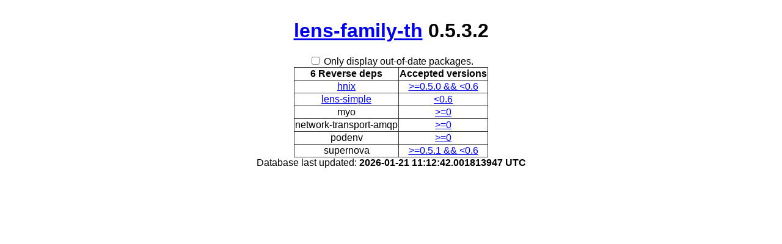

--- FILE ---
content_type: text/html; charset=utf-8
request_url: https://packdeps.haskellers.com/reverse/lens-family-th
body_size: 972
content:
<!doctype html>
<html lang="en"><head><meta charset="UTF-8">
<title>Reverse dependencies for lens-family-th</title>
<meta name="description" content="">
<meta name="author" content="">
<meta name="viewport" content="width=device-width,initial-scale=1">
<link rel="stylesheet" href="https://packdeps.haskellers.com/static/tmp/yveMB452.css"></head>
<body><h1><a href="http://hackage.haskell.org/package/lens-family-th">lens-family-th</a>
 0.5.3.2</h1>
<div id="control"><input id="only-out-of-date" type="checkbox">
<label for="only-out-of-date">Only display out-of-date packages.</label>
</div>
<table><thead><tr><th>6 Reverse deps</th>
<th>Accepted versions</th>
</tr>
</thead>
<tbody><tr><td><a href="https://packdeps.haskellers.com/reverse/hnix">hnix</a>
</td>
<td class="version"><a href="http://hackage.haskell.org/package/hnix">&gt;=0.5.0 &amp;&amp; &lt;0.6</a>
</td>
</tr>
<tr><td><a href="https://packdeps.haskellers.com/reverse/lens-simple">lens-simple</a>
</td>
<td class="version"><a href="http://hackage.haskell.org/package/lens-simple">&lt;0.6</a>
</td>
</tr>
<tr><td>myo</td>
<td class="version"><a href="http://hackage.haskell.org/package/myo">&gt;=0</a>
</td>
</tr>
<tr><td>network-transport-amqp</td>
<td class="version"><a href="http://hackage.haskell.org/package/network-transport-amqp">&gt;=0</a>
</td>
</tr>
<tr><td>podenv</td>
<td class="version"><a href="http://hackage.haskell.org/package/podenv">&gt;=0</a>
</td>
</tr>
<tr><td>supernova</td>
<td class="version"><a href="http://hackage.haskell.org/package/supernova">&gt;=0.5.1 &amp;&amp; &lt;0.6</a>
</td>
</tr>
</tbody>
</table>

<footer>Database last updated:
<b>2026-01-21 11:12:42.001813947 UTC</b>
</footer>
<script src="//ajax.googleapis.com/ajax/libs/jquery/1.7/jquery.min.js"></script><script src="https://packdeps.haskellers.com/static/tmp/WaE6iGsj.js"></script><script defer src="https://static.cloudflareinsights.com/beacon.min.js/vcd15cbe7772f49c399c6a5babf22c1241717689176015" integrity="sha512-ZpsOmlRQV6y907TI0dKBHq9Md29nnaEIPlkf84rnaERnq6zvWvPUqr2ft8M1aS28oN72PdrCzSjY4U6VaAw1EQ==" data-cf-beacon='{"version":"2024.11.0","token":"dd12e2a0f3a743aea93bf7b81cd6afc8","r":1,"server_timing":{"name":{"cfCacheStatus":true,"cfEdge":true,"cfExtPri":true,"cfL4":true,"cfOrigin":true,"cfSpeedBrain":true},"location_startswith":null}}' crossorigin="anonymous"></script>
</body>
</html>
